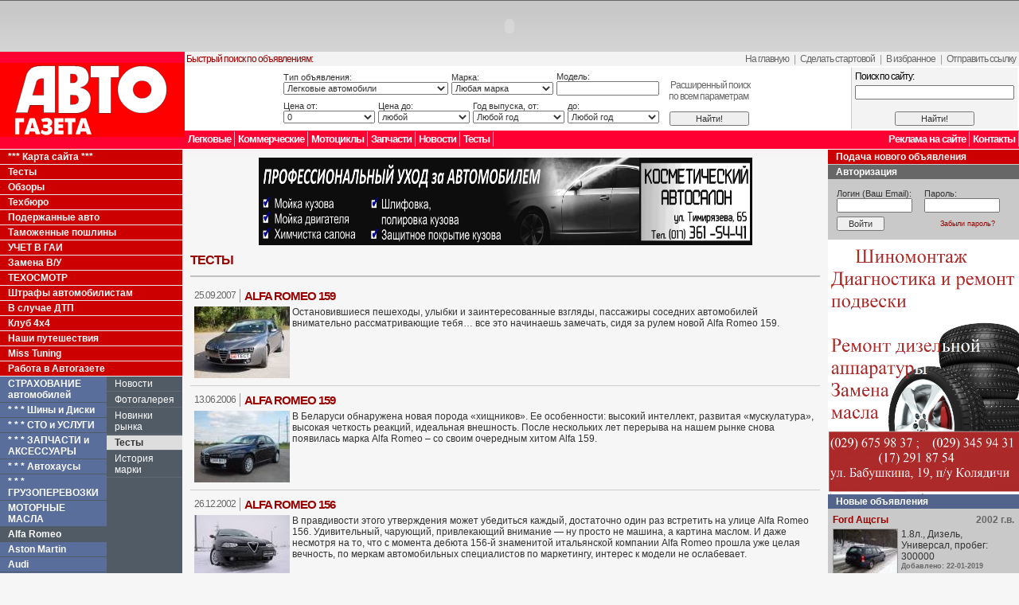

--- FILE ---
content_type: text/html
request_url: http://autogazeta.by/makes/alfa_romeo/test/11370
body_size: 11695
content:
<html>
<head>

<title>Тесты / Alfa Romeo / Марки / AutoGazeta.by</title>

<meta http-equiv="Content-Type" content="text/html; charset=windows-1251">
<link rel="stylesheet" href="/css/main.css" type="text/css">
<link rel="stylesheet" href="/css/exp1.css" type="text/css">
<base href="http://autogazeta.by">
<script language="JavaScript" src="/js/cms.js"></script>
<script language="JavaScript" src="/js/main.js"></script>
<META name="keywords" content="">
<META name="description" content="">
<meta content=ALL name=robots>

<script src="/js/AC_RunActiveContent.js" type="text/javascript"></script>
<script type="text/javascript">

  var _gaq = _gaq || [];
  _gaq.push(['_setAccount', 'UA-27233612-1']);
  _gaq.push(['_trackPageview']);

  (function() {
    var ga = document.createElement('script'); ga.type = 'text/javascript'; ga.async = true;
    ga.src = ('https:' == document.location.protocol ? 'https://ssl' : 'http://www') + '.google-analytics.com/ga.js';
    var s = document.getElementsByTagName('script')[0]; s.parentNode.insertBefore(ga, s);
  })();

</script>
</head>
<body><a name="up"></a><table width="100%" border="0" align="center" cellpadding="0" cellspacing="0"><tr>
<td width="100%">

<table width="100%" border="0" align="center" cellpadding="0" cellspacing="0">
  <tr>
    <td height="1" bgcolor="#666666"></td>
  </tr>
  <tr>
    <td height="2"></td>
  </tr>
  <tr>
    <td align="center">			<script type="text/javascript">
			AC_FL_RunContent( 'codebase','http://download.macromedia.com/pub/shockwave/cabs/flash/swflash.cab#version=9,0,28,0','width','960','height','60','src','/_modules/_cbannerplace/files/279','quality','high','pluginspage','http://www.adobe.com/shockwave/download/download.cgi?P1_Prod_Version=ShockwaveFlash','movie','/_modules/_cbannerplace/files/279' ); //end AC code
			</script><noscript><object classid="clsid:D27CDB6E-AE6D-11cf-96B8-444553540000" codebase="http://download.macromedia.com/pub/shockwave/cabs/flash/swflash.cab#version=9,0,28,0" width="240" height="137">
			  <param name="movie" value="/_modules/_cbannerplace/files/" />
			  <param name="quality" value="high" />
			  <embed src="/_modules/_cbannerplace/files/" quality="high" pluginspage="http://www.adobe.com/shockwave/download/download.cgi?P1_Prod_Version=ShockwaveFlash" type="application/x-shockwave-flash" width="960" height="60"></embed>
			</object></noscript>			
			</td>
  </tr>
  <tr>
    <td height="2"></td>
  </tr>
  <tr>
    <td height="98" align="left" bgcolor="#FFFFFF"><table width="100%" border="0" cellspacing="0" cellpadding="0">
      <tr>
        <td height="98" rowspan="2" bgcolor="#FF0033"><a href="/"><img src="images/logo.gif" width="232" height="93" border="0"></a></td>
        <td width="100%" height="75" align="center" valign="bottom"><table width="100%" border="0" cellspacing="0" cellpadding="2">
          <tr>
            <td bgcolor="#f3f3f3" class="up"><font color="#990000">Быстрый поиск по объявлениям:</font></td>
            <td align="right" nowrap bgcolor="#f3f3f3" class="up">
            <a href="/" onMouseOver="javascript:this.style.background='#E0E0E0';" onMouseOut="javascript:this.style.background='#F3f3f3';">На главную</a> &nbsp;|&nbsp; <a href="/" onMouseOver="javascript:this.style.background='#E0E0E0';" onMouseOut="javascript:this.style.background='#F3f3f3';" onClick="this.style.behavior='url(#default#homepage)';this.setHomePage('http://www.autogazeta.by/');">Сделать стартовой</a> &nbsp;|&nbsp; <a href="javascript:window.external.AddFavorite('http://www.autogazeta.by/', 'AutoGazeta.by - Для тех, кто за рулём');" onMouseOver="javascript:this.style.background='#E0E0E0';" onMouseOut="javascript:this.style.background='#F3f3f3';">В избранное</a> &nbsp;|&nbsp; <a href="javascript:document.location.href='http://autogazeta.by/send_link/?link=%40%40%40makes%40%40%40alfa_romeo%40%40%40test%40%40%4011370'" onMouseOver="javascript:this.style.background='#E0E0E0';" onMouseOut="javascript:this.style.background='#F3f3f3';">Отправить ссылку</a></td>
          </tr>
          <tr>
            <td colspan="2" align="center"><table width="100%" border="0" cellspacing="0" cellpadding="0">
                <tr>
                  <td width="80%"  align="center">		
		<form action="/carsearch/" method="GET" style="display:inline">
		<input type="hidden" name="search" value="1">
		
		<table width="600" border="0" cellspacing="2" cellpadding="0">
		<tr><td width="80%">
		
				<table width="100%" border="0" cellspacing="0" cellpadding="2" class="smartsearch">
				<tr><td width="40%" class="smartsearch">
				
					Тип объявления:<br>
		          	<select name="car_type" style="width:100%">
						<option value=1 >Легковые автомобили</option><option value=2 >Мотоциклы</option><option value=3 >Грузовые автомобили и спец. техника</option><option value=4 >Жилые автомобили, прицепы и жилые прицепы</option><option value=5 >Автозапчасти к легковым автомобилям</option><option value=6 >Автозапчасти к грузовым автомобилям</option>					</select>
				</td><td width="25%" class="smartsearch">
				
					Марка:<br>
					<select name="make" style="width:100%" onchange="ChangeMake();">
						<option value="">Любая марка</option>
						<option value="1001">Alfa Romeo</option><option value="1002">Alpina</option><option value="1003">Aston Martin</option><option value="1004">Audi</option><option value="1005">Austin Morris</option><option value="1006">Austin Rover</option><option value="1008">Bentley</option><option value="1007">BMW</option><option value="1009">Buick</option><option value="1010">Cadillac</option><option value="1011">Chevrolet</option><option value="1012">Chrysler</option><option value="1013">Citroen</option><option value="1014">Cobra</option><option value="1015">Daewoo</option><option value="1016">Daihatsu</option><option value="1017">DeTomaso</option><option value="1018">Dodge</option><option value="1019">Ferrari</option><option value="1020">Fiat</option><option value="1021">Ford</option><option value="1022">GMC</option><option value="1023">Honda</option><option value="1024">Hummer</option><option value="1025">Hyundai</option><option value="1080">Infinity</option><option value="1026">Innocenti</option><option value="1027">Isuzu</option><option value="1028">Jaguar</option><option value="1029">Jeep</option><option value="1030">Kia</option><option value="1031">Lada</option><option value="1032">Lamborghini</option><option value="1033">Lancia</option><option value="1034">Land Rover</option><option value="1035">Lexus</option><option value="1036">Ligier</option><option value="1037">Lincoln</option><option value="1038">Lotus</option><option value="1041">Mahindra</option><option value="1042">Maserati</option><option value="1043">Mazda</option><option value="1044">Mercedes-Benz</option><option value="1039">MG</option><option value="1040">MINI</option><option value="1045">Mitsubishi</option><option value="1046">Morgan</option><option value="1047">Nissan</option><option value="1048">Opel</option><option value="1049">Peugeot</option><option value="1050">Plymouth</option><option value="1051">Pontiac</option><option value="1052">Porsche</option><option value="1053">Proton</option><option value="1054">Renault</option><option value="1055">Rolls Royce</option><option value="1056">Rover</option><option value="1057">Saab</option><option value="1058">Seat</option><option value="1059">Skoda</option><option value="1060">Smart</option><option value="1061">SsangYong</option><option value="1062">Subaru</option><option value="1063">Suzuki</option><option value="1065">Talbot</option><option value="1066">Toyota</option><option value="1067">Trabant</option><option value="1068">Triumph</option><option value="1064">TVR</option><option value="1070">Vauxhall</option><option value="1071">Volvo</option><option value="1069">VW</option><option value="1072">Wartburg</option><option value="1073">АЗЛК</option><option value="1074">ВАЗ</option><option value="1075">ГАЗ</option><option value="1076">ЗАЗ</option><option value="1077">ЗИЛ</option><option value="1078">ИЖ</option><option value="1079">УАЗ</option>						<option value="9999" >Другая марка</option>
					</select>
				
				</td><td width="25%" class="smartsearch">
				
							Модель:<br>
							<input type="text" name="model" maxlength="40" style="width:100%" value="">
				
				</td></tr>
				</table>
			
			
		</td><td width="20%" rowspan="2" align="center" class="smartsearch">

			<br><span class="up"><a href="/carsearch">Расширенный поиск<br>по всем параметрам</a></span><br>
			<br><input type="submit" value="Найти!" style="width:100px;">
			
		</td></tr>
		<tr><td width="40%">
		
				<table width="100%" border="0" cellspacing="0" cellpadding="2">
				<tr><td width="25%" class="smartsearch">

					Цена от:<br>
					<select name="price_from" style="width:100%">
						<option value="0" SELECTED>0</option>
						<option value="1000" >1 000</option><option value="2000" >2 000</option><option value="3000" >3 000</option><option value="4000" >4 000</option><option value="5000" >5 000</option><option value="6000" >6 000</option><option value="7000" >7 000</option><option value="8000" >8 000</option><option value="9000" >9 000</option><option value="10000" >10 000</option><option value="11000" >11 000</option><option value="12000" >12 000</option><option value="13000" >13 000</option><option value="14000" >14 000</option><option value="15000" >15 000</option><option value="17500" >17 500</option><option value="20000" >20 000</option><option value="22500" >22 500</option><option value="25000" >25 000</option><option value="27500" >27 500</option><option value="30000" >30 000</option><option value="35000" >35 000</option><option value="40000" >40 000</option><option value="45000" >45 000</option><option value="50000" >50 000</option><option value="55000" >55 000</option>					</select>
							
				</td><td width="25%" class="smartsearch">
						
					Цена до:<br>
					<select name="price_to" style="width:100%">
						<option value="1000" >1 000</option><option value="2000" >2 000</option><option value="3000" >3 000</option><option value="4000" >4 000</option><option value="5000" >5 000</option><option value="6000" >6 000</option><option value="7000" >7 000</option><option value="8000" >8 000</option><option value="9000" >9 000</option><option value="10000" >10 000</option><option value="11000" >11 000</option><option value="12000" >12 000</option><option value="13000" >13 000</option><option value="14000" >14 000</option><option value="15000" >15 000</option><option value="17500" >17 500</option><option value="20000" >20 000</option><option value="22500" >22 500</option><option value="25000" >25 000</option><option value="27500" >27 500</option><option value="30000" >30 000</option><option value="35000" >35 000</option><option value="40000" >40 000</option><option value="45000" >45 000</option><option value="50000" >50 000</option><option value="55000" >55 000</option><option value="60000" >60 000</option>						<option value="1000000" SELECTED>любой</option>
					</select>
			
				</td><td width="25%" class="smartsearch">

						Год выпуска, от:<br>
						<select name="production_year_from" style="width:100%">
							<option value="">Любой год</option>
							<option value="2026" >2026</option><option value="2025" >2025</option><option value="2024" >2024</option><option value="2023" >2023</option><option value="2022" >2022</option><option value="2021" >2021</option><option value="2020" >2020</option><option value="2019" >2019</option><option value="2018" >2018</option><option value="2017" >2017</option><option value="2016" >2016</option><option value="2015" >2015</option><option value="2014" >2014</option><option value="2013" >2013</option><option value="2012" >2012</option><option value="2011" >2011</option><option value="2010" >2010</option><option value="2009" >2009</option><option value="2008" >2008</option><option value="2007" >2007</option><option value="2006" >2006</option><option value="2005" >2005</option><option value="2004" >2004</option><option value="2003" >2003</option><option value="2002" >2002</option><option value="2001" >2001</option><option value="2000" >2000</option><option value="1999" >1999</option><option value="1998" >1998</option><option value="1997" >1997</option><option value="1996" >1996</option><option value="1995" >1995</option><option value="1994" >1994</option><option value="1993" >1993</option><option value="1992" >1992</option><option value="1991" >1991</option><option value="1990" >1990</option><option value="1985" >1985</option><option value="1980" >1980</option><option value="1975" >1975</option><option value="1970" >1970</option><option value="1965" >1965</option><option value="1960" >1960</option>							<option value="1900" >До 1960</option>
						</select>
							
				</td><td width="25%" class="smartsearch">
				
						до:<br>
						<select name="production_year_to" style="width:100%">
							<option value="">Любой год</option>
							<option value="2026" >2026</option><option value="2025" >2025</option><option value="2024" >2024</option><option value="2023" >2023</option><option value="2022" >2022</option><option value="2021" >2021</option><option value="2020" >2020</option><option value="2019" >2019</option><option value="2018" >2018</option><option value="2017" >2017</option><option value="2016" >2016</option><option value="2015" >2015</option><option value="2014" >2014</option><option value="2013" >2013</option><option value="2012" >2012</option><option value="2011" >2011</option><option value="2010" >2010</option><option value="2009" >2009</option><option value="2008" >2008</option><option value="2007" >2007</option><option value="2006" >2006</option><option value="2005" >2005</option><option value="2004" >2004</option><option value="2003" >2003</option><option value="2002" >2002</option><option value="2001" >2001</option><option value="2000" >2000</option><option value="1999" >1999</option><option value="1998" >1998</option><option value="1997" >1997</option><option value="1996" >1996</option><option value="1995" >1995</option><option value="1994" >1994</option><option value="1993" >1993</option><option value="1992" >1992</option><option value="1991" >1991</option><option value="1990" >1990</option><option value="1985" >1985</option><option value="1980" >1980</option><option value="1975" >1975</option><option value="1970" >1970</option><option value="1965" >1965</option><option value="1960" >1960</option>
						</select>
				</td></tr>
				</table>		
		
		</td></tr>
		</table>
		</form>
		</td>
                  <td width="1" bgcolor="#cccccc"><img src="images/trans.gif" width="1" height="1"></td>
                  <td width="20%" align="center" bgcolor="#f3f3f3"><form action="/search/" method="GET" style="display:inline">
                      <table width="100%" border="0" cellpadding="0" cellspacing="4">
                        <tr>
                          <td class="up"><font color="#000000">Поиск по сайту:</font></td>
                        </tr>
                        <tr>
                          <td width="100%"><input type="text" name="search_text" style="width:100%"></td>
                        </tr>
                        <tr>
                          <td height="7"></td>
                        </tr>
                        <tr>
                          <td align="center"><input type="submit" value="Найти!" style="width:100px;"></td>
                        </tr>
                      </table>
                  </form>
                  </td>
                </tr>
            </table></td>
          </tr>
        </table></td>
      </tr>
      <tr>
        <td height="23" align="right" bgcolor="#FF0033"><table width="100%" border="0" cellpadding="0" cellspacing="0">
          <tr>
            <td><div class="menu_top" style="float:left" onMouseOver="javascript:this.style.background='#CC0000';" onMouseOut="javascript:this.style.background='#ff0033';" onClick="javascript:document.location.href='/carsearch/?car_type=1';"><a href="/carsearch/?car_type=1">Легковые</a></div>
                <div class="menu_top" style="float:left" onMouseOver="javascript:this.style.background='#CC0000';" onMouseOut="javascript:this.style.background='#ff0033';" onClick="javascript:document.location.href='/carsearch/?car_type=3';"><a href="/carsearch/?car_type=3">Коммерческие</a></div>
              <div class="menu_top" style="float:left" onMouseOver="javascript:this.style.background='#CC0000';" onMouseOut="javascript:this.style.background='#ff0033';" onClick="javascript:document.location.href='/carsearch/?car_type=2';"><a href="/carsearch/?car_type=2">Мотоциклы</a></div>
              <div class="menu_top" style="float:left" onMouseOver="javascript:this.style.background='#CC0000';" onMouseOut="javascript:this.style.background='#ff0033';" onClick="javascript:document.location.href='/carsearch/?car_type=4';"><a href="/carsearch/?car_type=5">Запчасти</a></div>
              <div class="menu_top" style="float:left" onMouseOver="javascript:this.style.background='#CC0000';" onMouseOut="javascript:this.style.background='#ff0033';" onClick="javascript:document.location.href='/carsearch/?car_type=4';"><a href="/news">Новости</a></div> 
               
              <div class="menu_top" style="float:left" onMouseOver="javascript:this.style.background='#CC0000';" onMouseOut="javascript:this.style.background='#ff0033';" onClick="javascript:document.location.href='/carsearch/?car_type=4';"><a href="/autogazeta/tests">Тесты</a></div> 
			  </td>
            <td width="200" align="right" nowrap><div class="menu_top" style="float:right" onMouseOver="javascript:this.style.background='#CC0000';" onMouseOut="javascript:this.style.background='#ff0033';" onClick="javascript:document.location.href='/autogazeta/contacts';"><a href="/contacts">Контакты</a></div>
                <div class="menu_top" style="float:right" onMouseOver="javascript:this.style.background='#CC0000';" onMouseOut="javascript:this.style.background='#ff0033';" onClick="javascript:document.location.href='/autogazeta/advert';"><a href="/contacts/advert">Реклама на сайте</a></div></td>
          </tr>
        </table></td>
      </tr>
    </table></td>
  </tr> 
  <tr>
    <td height="1" bgcolor="#ffffff"></td>
  </tr>  
  <tr>
    <td><table width="100%" border="0" cellspacing="0" cellpadding="0">
      <tr>
        <td valign="top" bgcolor="#e6e6e6">
        	

<div width="100%" class="menu_makes_g" onMouseOver="javascript:this.style.background='#AA0000';" onMouseOut="javascript:this.style.background='#CC0000';" onClick="javascript:document.location.href='/autogazeta/sitemap';"><a href="/autogazeta/sitemap">*** Карта сайта ***</a></div>

<div width="100%" class="menu_makes_g" onMouseOver="javascript:this.style.background='#AA0000';" onMouseOut="javascript:this.style.background='#CC0000';" onClick="javascript:document.location.href='/autogazeta/tests';"><a href="/autogazeta/tests">Тесты</a></div>

<div width="100%" class="menu_makes_g" onMouseOver="javascript:this.style.background='#AA0000';" onMouseOut="javascript:this.style.background='#CC0000';" onClick="javascript:document.location.href='/autogazeta/obzor';"><a href="/autogazeta/obzor">Обзоры</a></div>

<div width="100%" class="menu_makes_g" onMouseOver="javascript:this.style.background='#AA0000';" onMouseOut="javascript:this.style.background='#CC0000';" onClick="javascript:document.location.href='/autogazeta/tehburo';"><a href="/autogazeta/tehburo">Техбюро</a></div>

<div width="100%" class="menu_makes_g" onMouseOver="javascript:this.style.background='#AA0000';" onMouseOut="javascript:this.style.background='#CC0000';" onClick="javascript:document.location.href='/autogazeta/opyt';"><a href="/autogazeta/opyt">Подержанные авто</a></div>

<div width="100%" class="menu_makes_g" onMouseOver="javascript:this.style.background='#AA0000';" onMouseOut="javascript:this.style.background='#CC0000';" onClick="javascript:document.location.href='/autogazeta/tam';"><a href="/autogazeta/tam">Таможенные пошлины</a></div>

<div width="100%" class="menu_makes_g" onMouseOver="javascript:this.style.background='#AA0000';" onMouseOut="javascript:this.style.background='#CC0000';" onClick="javascript:document.location.href='/autogazeta/gai';"><a href="/autogazeta/gai">УЧЕТ В ГАИ</a></div>

<div width="100%" class="menu_makes_g" onMouseOver="javascript:this.style.background='#AA0000';" onMouseOut="javascript:this.style.background='#CC0000';" onClick="javascript:document.location.href='/autogazeta/udostoverenie';"><a href="/autogazeta/udostoverenie">Замена В/У</a></div>

<div width="100%" class="menu_makes_g" onMouseOver="javascript:this.style.background='#AA0000';" onMouseOut="javascript:this.style.background='#CC0000';" onClick="javascript:document.location.href='/autogazeta/tezosmotr';"><a href="/autogazeta/tezosmotr">ТЕХОСМОТР</a></div>

<div width="100%" class="menu_makes_g" onMouseOver="javascript:this.style.background='#AA0000';" onMouseOut="javascript:this.style.background='#CC0000';" onClick="javascript:document.location.href='http://autogazeta.by/autogazeta/fine';"><a href="http://autogazeta.by/autogazeta/fine">Штрафы автомобилистам</a></div>

<div width="100%" class="menu_makes_g" onMouseOver="javascript:this.style.background='#AA0000';" onMouseOut="javascript:this.style.background='#CC0000';" onClick="javascript:document.location.href='/autogazeta/dtp';"><a href="/autogazeta/dtp">В случае ДТП</a></div>

<div width="100%" class="menu_makes_g" onMouseOver="javascript:this.style.background='#AA0000';" onMouseOut="javascript:this.style.background='#CC0000';" onClick="javascript:document.location.href='/autogazeta/4x4';"><a href="/autogazeta/4x4">Клуб 4x4</a></div>

<div width="100%" class="menu_makes_g" onMouseOver="javascript:this.style.background='#AA0000';" onMouseOut="javascript:this.style.background='#CC0000';" onClick="javascript:document.location.href='/autogazeta/puteshestvie';"><a href="/autogazeta/puteshestvie">Наши путешествия</a></div>

<div width="100%" class="menu_makes_g" onMouseOver="javascript:this.style.background='#AA0000';" onMouseOut="javascript:this.style.background='#CC0000';" onClick="javascript:document.location.href='/autogazeta/miss_tuning';"><a href="/autogazeta/miss_tuning">Miss Tuning</a></div>

<div width="100%" class="menu_makes_g" onMouseOver="javascript:this.style.background='#AA0000';" onMouseOut="javascript:this.style.background='#CC0000';" onClick="javascript:document.location.href='/autogazeta/work';"><a href="/autogazeta/work">Работа в Автогазете</a></div>
   
			
            <table border="0" cellpadding="0" cellspacing="0">
            <tr><td width="130" bgcolor="#bdbdbd" valign="top">
            
            <div style="background-color:#515b66">


        	
                	<div class="menu_makes" onMouseOver="javascript:this.style.background='#CC0000';" onMouseOut="javascript:this.style.background='#5a6e9c';" onClick="javascript:document.location.href='/makes/strakhovanie_avto';"><a href="/makes/strakhovanie_avto">СТРАХОВАНИЕ автомобилей</a></div>
                
                	<div class="menu_makes" onMouseOver="javascript:this.style.background='#CC0000';" onMouseOut="javascript:this.style.background='#5a6e9c';" onClick="javascript:document.location.href='/makes/shiny';"><a href="/makes/shiny">* * * Шины и Диски</a></div>
                
                	<div class="menu_makes" onMouseOver="javascript:this.style.background='#CC0000';" onMouseOut="javascript:this.style.background='#5a6e9c';" onClick="javascript:document.location.href='/makes/sto';"><a href="/makes/sto">*  *  *  СТО и УСЛУГИ</a></div>
                
                	<div class="menu_makes" onMouseOver="javascript:this.style.background='#CC0000';" onMouseOut="javascript:this.style.background='#5a6e9c';" onClick="javascript:document.location.href='/makes/zapchasti';"><a href="/makes/zapchasti">*  *  *  ЗАПЧАСТИ и АКСЕССУАРЫ</a></div>
                
                	<div class="menu_makes" onMouseOver="javascript:this.style.background='#CC0000';" onMouseOut="javascript:this.style.background='#5a6e9c';" onClick="javascript:document.location.href='/makes/avtokhausy';"><a href="/makes/avtokhausy">* * * Автохаусы</a></div>
                
                	<div class="menu_makes" onMouseOver="javascript:this.style.background='#CC0000';" onMouseOut="javascript:this.style.background='#5a6e9c';" onClick="javascript:document.location.href='/makes/gruzoperevozki';"><a href="/makes/gruzoperevozki">*  *  *  ГРУЗОПЕРЕВОЗКИ</a></div>
                
                	<div class="menu_makes" onMouseOver="javascript:this.style.background='#CC0000';" onMouseOut="javascript:this.style.background='#5a6e9c';" onClick="javascript:document.location.href='/makes/masla';"><a href="/makes/masla">МОТОРНЫЕ МАСЛА</a></div>
                
                	<div class="menu_makes makes_active"><a href="/makes/alfa_romeo">Alfa Romeo</a></div>
                
                	<div class="menu_makes" onMouseOver="javascript:this.style.background='#CC0000';" onMouseOut="javascript:this.style.background='#5a6e9c';" onClick="javascript:document.location.href='/makes/aston_martin';"><a href="/makes/aston_martin">Aston Martin</a></div>
                
                	<div class="menu_makes" onMouseOver="javascript:this.style.background='#CC0000';" onMouseOut="javascript:this.style.background='#5a6e9c';" onClick="javascript:document.location.href='/makes/audi';"><a href="/makes/audi">Audi</a></div>
                
                	<div class="menu_makes" onMouseOver="javascript:this.style.background='#CC0000';" onMouseOut="javascript:this.style.background='#5a6e9c';" onClick="javascript:document.location.href='/makes/acura';"><a href="/makes/acura">Acura</a></div>
                
                	<div class="menu_makes" onMouseOver="javascript:this.style.background='#CC0000';" onMouseOut="javascript:this.style.background='#5a6e9c';" onClick="javascript:document.location.href='/makes/bmw';"><a href="/makes/bmw">BMW</a></div>
                
                	<div class="menu_makes" onMouseOver="javascript:this.style.background='#CC0000';" onMouseOut="javascript:this.style.background='#5a6e9c';" onClick="javascript:document.location.href='/makes/bentley';"><a href="/makes/bentley">Bentley</a></div>
                
                	<div class="menu_makes" onMouseOver="javascript:this.style.background='#CC0000';" onMouseOut="javascript:this.style.background='#5a6e9c';" onClick="javascript:document.location.href='/makes/brilliance';"><a href="/makes/brilliance">Brilliance</a></div>
                
                	<div class="menu_makes" onMouseOver="javascript:this.style.background='#CC0000';" onMouseOut="javascript:this.style.background='#5a6e9c';" onClick="javascript:document.location.href='/makes/buick';"><a href="/makes/buick">Buick</a></div>
                
                	<div class="menu_makes" onMouseOver="javascript:this.style.background='#CC0000';" onMouseOut="javascript:this.style.background='#5a6e9c';" onClick="javascript:document.location.href='/makes/bugatti';"><a href="/makes/bugatti">Bugatti</a></div>
                
                	<div class="menu_makes" onMouseOver="javascript:this.style.background='#CC0000';" onMouseOut="javascript:this.style.background='#5a6e9c';" onClick="javascript:document.location.href='/makes/cadillac';"><a href="/makes/cadillac">Cadillac</a></div>
                
                	<div class="menu_makes" onMouseOver="javascript:this.style.background='#CC0000';" onMouseOut="javascript:this.style.background='#5a6e9c';" onClick="javascript:document.location.href='/makes/chevrolet';"><a href="/makes/chevrolet">Chevrolet</a></div>
                
                	<div class="menu_makes" onMouseOver="javascript:this.style.background='#CC0000';" onMouseOut="javascript:this.style.background='#5a6e9c';" onClick="javascript:document.location.href='/makes/chrysler';"><a href="/makes/chrysler">Chrysler</a></div>
                
                	<div class="menu_makes" onMouseOver="javascript:this.style.background='#CC0000';" onMouseOut="javascript:this.style.background='#5a6e9c';" onClick="javascript:document.location.href='/makes/citroen';"><a href="/makes/citroen">Citroen</a></div>
                
                	<div class="menu_makes" onMouseOver="javascript:this.style.background='#CC0000';" onMouseOut="javascript:this.style.background='#5a6e9c';" onClick="javascript:document.location.href='/makes/daewoo';"><a href="/makes/daewoo">Daewoo</a></div>
                
                	<div class="menu_makes" onMouseOver="javascript:this.style.background='#CC0000';" onMouseOut="javascript:this.style.background='#5a6e9c';" onClick="javascript:document.location.href='/makes/dodge';"><a href="/makes/dodge">Dodge</a></div>
                
                	<div class="menu_makes" onMouseOver="javascript:this.style.background='#CC0000';" onMouseOut="javascript:this.style.background='#5a6e9c';" onClick="javascript:document.location.href='/makes/dacia';"><a href="/makes/dacia">Dacia</a></div>
                
                	<div class="menu_makes" onMouseOver="javascript:this.style.background='#CC0000';" onMouseOut="javascript:this.style.background='#5a6e9c';" onClick="javascript:document.location.href='/makes/ferrari';"><a href="/makes/ferrari">Ferrari</a></div>
                
                	<div class="menu_makes" onMouseOver="javascript:this.style.background='#CC0000';" onMouseOut="javascript:this.style.background='#5a6e9c';" onClick="javascript:document.location.href='/makes/fiat';"><a href="/makes/fiat">Fiat</a></div>
                
                	<div class="menu_makes" onMouseOver="javascript:this.style.background='#CC0000';" onMouseOut="javascript:this.style.background='#5a6e9c';" onClick="javascript:document.location.href='/makes/ford';"><a href="/makes/ford">Ford</a></div>
                
                	<div class="menu_makes" onMouseOver="javascript:this.style.background='#CC0000';" onMouseOut="javascript:this.style.background='#5a6e9c';" onClick="javascript:document.location.href='/makes/geely';"><a href="/makes/geely">Geely</a></div>
                
                	<div class="menu_makes" onMouseOver="javascript:this.style.background='#CC0000';" onMouseOut="javascript:this.style.background='#5a6e9c';" onClick="javascript:document.location.href='/makes/great_wall';"><a href="/makes/great_wall">Great Wall</a></div>
                
                	<div class="menu_makes" onMouseOver="javascript:this.style.background='#CC0000';" onMouseOut="javascript:this.style.background='#5a6e9c';" onClick="javascript:document.location.href='/makes/honda';"><a href="/makes/honda">Honda</a></div>
                
                	<div class="menu_makes" onMouseOver="javascript:this.style.background='#CC0000';" onMouseOut="javascript:this.style.background='#5a6e9c';" onClick="javascript:document.location.href='/makes/hummer';"><a href="/makes/hummer">Hummer</a></div>
                
                	<div class="menu_makes" onMouseOver="javascript:this.style.background='#CC0000';" onMouseOut="javascript:this.style.background='#5a6e9c';" onClick="javascript:document.location.href='/makes/huyndai';"><a href="/makes/huyndai">Huyndai</a></div>
                
                	<div class="menu_makes" onMouseOver="javascript:this.style.background='#CC0000';" onMouseOut="javascript:this.style.background='#5a6e9c';" onClick="javascript:document.location.href='/makes/isuzu';"><a href="/makes/isuzu">Isuzu</a></div>
                
                	<div class="menu_makes" onMouseOver="javascript:this.style.background='#CC0000';" onMouseOut="javascript:this.style.background='#5a6e9c';" onClick="javascript:document.location.href='/makes/infinity';"><a href="/makes/infinity">Infinity</a></div>
                
                	<div class="menu_makes" onMouseOver="javascript:this.style.background='#CC0000';" onMouseOut="javascript:this.style.background='#5a6e9c';" onClick="javascript:document.location.href='/makes/jaguar';"><a href="/makes/jaguar">Jaguar</a></div>
                
                	<div class="menu_makes" onMouseOver="javascript:this.style.background='#CC0000';" onMouseOut="javascript:this.style.background='#5a6e9c';" onClick="javascript:document.location.href='/makes/jeep';"><a href="/makes/jeep">Jeep</a></div>
                
                	<div class="menu_makes" onMouseOver="javascript:this.style.background='#CC0000';" onMouseOut="javascript:this.style.background='#5a6e9c';" onClick="javascript:document.location.href='/makes/kia';"><a href="/makes/kia">KIA</a></div>
                
                	<div class="menu_makes" onMouseOver="javascript:this.style.background='#CC0000';" onMouseOut="javascript:this.style.background='#5a6e9c';" onClick="javascript:document.location.href='/makes/koenigsegg';"><a href="/makes/koenigsegg">Koenigsegg</a></div>
                
                	<div class="menu_makes" onMouseOver="javascript:this.style.background='#CC0000';" onMouseOut="javascript:this.style.background='#5a6e9c';" onClick="javascript:document.location.href='/makes/land_rover';"><a href="/makes/land_rover">Land_Rover</a></div>
                
                	<div class="menu_makes" onMouseOver="javascript:this.style.background='#CC0000';" onMouseOut="javascript:this.style.background='#5a6e9c';" onClick="javascript:document.location.href='/makes/lexus';"><a href="/makes/lexus">Lexus</a></div>
                
                	<div class="menu_makes" onMouseOver="javascript:this.style.background='#CC0000';" onMouseOut="javascript:this.style.background='#5a6e9c';" onClick="javascript:document.location.href='/makes/lamborghini';"><a href="/makes/lamborghini">Lamborghini</a></div>
                
                	<div class="menu_makes" onMouseOver="javascript:this.style.background='#CC0000';" onMouseOut="javascript:this.style.background='#5a6e9c';" onClick="javascript:document.location.href='/makes/lancia';"><a href="/makes/lancia">Lancia</a></div>
                
                	<div class="menu_makes" onMouseOver="javascript:this.style.background='#CC0000';" onMouseOut="javascript:this.style.background='#5a6e9c';" onClick="javascript:document.location.href='/makes/maseratti';"><a href="/makes/maseratti">Maseratti</a></div>
                
                	<div class="menu_makes" onMouseOver="javascript:this.style.background='#CC0000';" onMouseOut="javascript:this.style.background='#5a6e9c';" onClick="javascript:document.location.href='/makes/mazda';"><a href="/makes/mazda">Mazda</a></div>
                
                	<div class="menu_makes" onMouseOver="javascript:this.style.background='#CC0000';" onMouseOut="javascript:this.style.background='#5a6e9c';" onClick="javascript:document.location.href='/makes/mercedes';"><a href="/makes/mercedes">Mercedes</a></div>
                
                	<div class="menu_makes" onMouseOver="javascript:this.style.background='#CC0000';" onMouseOut="javascript:this.style.background='#5a6e9c';" onClick="javascript:document.location.href='/makes/mini';"><a href="/makes/mini">MINI</a></div>
                
                	<div class="menu_makes" onMouseOver="javascript:this.style.background='#CC0000';" onMouseOut="javascript:this.style.background='#5a6e9c';" onClick="javascript:document.location.href='/makes/mitsubishi';"><a href="/makes/mitsubishi">Mitsubishi</a></div>
                
                	<div class="menu_makes" onMouseOver="javascript:this.style.background='#CC0000';" onMouseOut="javascript:this.style.background='#5a6e9c';" onClick="javascript:document.location.href='/makes/nissan';"><a href="/makes/nissan">Nissan</a></div>
                
                	<div class="menu_makes" onMouseOver="javascript:this.style.background='#CC0000';" onMouseOut="javascript:this.style.background='#5a6e9c';" onClick="javascript:document.location.href='/makes/opel';"><a href="/makes/opel">Opel</a></div>
                
                	<div class="menu_makes" onMouseOver="javascript:this.style.background='#CC0000';" onMouseOut="javascript:this.style.background='#5a6e9c';" onClick="javascript:document.location.href='/makes/peugeot';"><a href="/makes/peugeot">Peugeot</a></div>
                
                	<div class="menu_makes" onMouseOver="javascript:this.style.background='#CC0000';" onMouseOut="javascript:this.style.background='#5a6e9c';" onClick="javascript:document.location.href='/makes/porsche';"><a href="/makes/porsche">Porsche</a></div>
                
                	<div class="menu_makes" onMouseOver="javascript:this.style.background='#CC0000';" onMouseOut="javascript:this.style.background='#5a6e9c';" onClick="javascript:document.location.href='/makes/pontiac';"><a href="/makes/pontiac">Pontiac</a></div>
                
                	<div class="menu_makes" onMouseOver="javascript:this.style.background='#CC0000';" onMouseOut="javascript:this.style.background='#5a6e9c';" onClick="javascript:document.location.href='/makes/renault';"><a href="/makes/renault">Renault</a></div>
                
                	<div class="menu_makes" onMouseOver="javascript:this.style.background='#CC0000';" onMouseOut="javascript:this.style.background='#5a6e9c';" onClick="javascript:document.location.href='/makes/rollsroyce';"><a href="/makes/rollsroyce">Rolls-Royce </a></div>
                
                	<div class="menu_makes" onMouseOver="javascript:this.style.background='#CC0000';" onMouseOut="javascript:this.style.background='#5a6e9c';" onClick="javascript:document.location.href='/makes/rover';"><a href="/makes/rover">Rover</a></div>
                
                	<div class="menu_makes" onMouseOver="javascript:this.style.background='#CC0000';" onMouseOut="javascript:this.style.background='#5a6e9c';" onClick="javascript:document.location.href='/makes/saab';"><a href="/makes/saab">Saab</a></div>
                
                	<div class="menu_makes" onMouseOver="javascript:this.style.background='#CC0000';" onMouseOut="javascript:this.style.background='#5a6e9c';" onClick="javascript:document.location.href='/makes/seat';"><a href="/makes/seat">SEAT</a></div>
                
                	<div class="menu_makes" onMouseOver="javascript:this.style.background='#CC0000';" onMouseOut="javascript:this.style.background='#5a6e9c';" onClick="javascript:document.location.href='/makes/skoda';"><a href="/makes/skoda">Skoda</a></div>
                
                	<div class="menu_makes" onMouseOver="javascript:this.style.background='#CC0000';" onMouseOut="javascript:this.style.background='#5a6e9c';" onClick="javascript:document.location.href='/makes/smart';"><a href="/makes/smart">Smart</a></div>
                
                	<div class="menu_makes" onMouseOver="javascript:this.style.background='#CC0000';" onMouseOut="javascript:this.style.background='#5a6e9c';" onClick="javascript:document.location.href='/makes/ssangyong';"><a href="/makes/ssangyong">SsangYong</a></div>
                
                	<div class="menu_makes" onMouseOver="javascript:this.style.background='#CC0000';" onMouseOut="javascript:this.style.background='#5a6e9c';" onClick="javascript:document.location.href='/makes/subaru';"><a href="/makes/subaru">Subaru</a></div>
                
                	<div class="menu_makes" onMouseOver="javascript:this.style.background='#CC0000';" onMouseOut="javascript:this.style.background='#5a6e9c';" onClick="javascript:document.location.href='/makes/suzuki';"><a href="/makes/suzuki">Suzuki</a></div>
                
                	<div class="menu_makes" onMouseOver="javascript:this.style.background='#CC0000';" onMouseOut="javascript:this.style.background='#5a6e9c';" onClick="javascript:document.location.href='/makes/tata';"><a href="/makes/tata">Tata</a></div>
                
                	<div class="menu_makes" onMouseOver="javascript:this.style.background='#CC0000';" onMouseOut="javascript:this.style.background='#5a6e9c';" onClick="javascript:document.location.href='/makes/toyota';"><a href="/makes/toyota">Toyota</a></div>
                
                	<div class="menu_makes" onMouseOver="javascript:this.style.background='#CC0000';" onMouseOut="javascript:this.style.background='#5a6e9c';" onClick="javascript:document.location.href='/makes/volkswagen';"><a href="/makes/volkswagen">Volkswagen</a></div>
                
                	<div class="menu_makes" onMouseOver="javascript:this.style.background='#CC0000';" onMouseOut="javascript:this.style.background='#5a6e9c';" onClick="javascript:document.location.href='/makes/volvo';"><a href="/makes/volvo">Volvo</a></div>
                
                	<div class="menu_makes" onMouseOver="javascript:this.style.background='#CC0000';" onMouseOut="javascript:this.style.background='#5a6e9c';" onClick="javascript:document.location.href='/makes/zaz';"><a href="/makes/zaz">ЗАЗ</a></div>
                
                	<div class="menu_makes" onMouseOver="javascript:this.style.background='#CC0000';" onMouseOut="javascript:this.style.background='#5a6e9c';" onClick="javascript:document.location.href='/makes/moto';"><a href="/makes/moto">Мотоциклы</a></div>
                            </div>
                    
            </td>
		
		
				<td width="110" valign="top" bgcolor="#515b66">
			
               	<div class="menu_lev3"  onMouseOver="javascript:this.style.background='#CC0000';" onMouseOut="javascript:this.style.background='#515b66';" onClick="javascript:document.location.href='/makes/alfa_romeo/news';"><a href="/makes/alfa_romeo/news">Новости</a></div>
            
               	<div class="menu_lev3"  onMouseOver="javascript:this.style.background='#CC0000';" onMouseOut="javascript:this.style.background='#515b66';" onClick="javascript:document.location.href='/makes/alfa_romeo/photogallery';"><a href="/makes/alfa_romeo/photogallery">Фотогалерея</a></div>
            
               	<div class="menu_lev3"  onMouseOver="javascript:this.style.background='#CC0000';" onMouseOut="javascript:this.style.background='#515b66';" onClick="javascript:document.location.href='/makes/alfa_romeo/new';"><a href="/makes/alfa_romeo/new">Новинки рынка</a></div>
            
               	<div class="menu_lev3 lev3_active" style="background:#dddddd"><a href="/makes/alfa_romeo/test"><font color="#333333"><strong>Тесты</strong></font></a></div>
            
               	<div class="menu_lev3"  onMouseOver="javascript:this.style.background='#CC0000';" onMouseOut="javascript:this.style.background='#515b66';" onClick="javascript:document.location.href='/makes/alfa_romeo/history';"><a href="/makes/alfa_romeo/history">История марки</a></div>
            </td>
        
		        </tr></table>
        
        
            <br>
            <table width="100%" border="0" cellspacing="0" cellpadding="0">
              <tr>
                <td align="center">
                  <table width="100%" border="0" cellspacing="0" cellpadding="0">
                    <tr>
                      <td align="center"><table width="100" border="0" cellpadding="0" cellspacing="0" bgcolor="#CCCCCC">
                          <tr>
                            <td width="100" height="100" align="center"></td>
                          </tr>
                        </table>
                          <br>
                          <table width="100" border="0" cellpadding="0" cellspacing="0" bgcolor="#CCCCCC">
                            <tr>
                              <td width="100" height="100" align="center"><a href="http://autogazeta.by/autogazeta/granica" target="_blank"><img src="/_modules/_cbannerplace/files/243.jpg" width="100" height="200" border="0"></a></td>
                            </tr>
		    <tr>
		      <td bgcolor=#E6E6E6><p>&nbsp;</p><!-- lmhere --><!--lm_php_ver=1.5--><!-- <ml_code></ml_code> --><!--<ml_code_response><ml_getver>6.3.3</ml_getver></ml_code_response>--><!-- <ml_code></ml_code> --><!--<ml_code_response><ml_getver>6.3.3</ml_getver></ml_code_response>--><!--check code--><div id='check_code'></div><!--3a9f6b4e--><!--9c7ec26b--><!--9c7ec26b--><!--da5bb5de--><!--<ingots><ingots><ingots_version>2.2</ingots_version></ingots></ingots>--><!--<ingots><ingots><ingots_fversion>2.2f</ingots_fversion></ingots></ingots>--><!--<kappusto><kappusto><kappusto_version>1.3.3</kappusto_version></kappusto></kappusto>--><megaindex_noindex></megaindex_noindex><!-- links will appear here -->

<script async="async" src="https://w.uptolike.com/widgets/v1/zp.js?pid=1292724" type="text/javascript"></script>
<script type="text/javascript">
<!--
var _acic={dataProvider:10};(function(){var e=document.createElement("script");e.type="text/javascript";e.async=true;e.src="//www.acint.net/aci.js";var t=document.getElementsByTagName("script")[0];t.parentNode.insertBefore(e,t)})()
//-->
</script>

</td>
                    <script type="text/javascript" src="/_lm8ea8f138e7abf12fd3b69de62a906877/style.js"></script></tr>
                        </table></td>
                    </tr>
                  </table></td>
              </tr>
            </table>
        <td width="100%" valign="top"><table width="100%" border="0" cellspacing="10" cellpadding="0">
          <tr>
            <td height="70" align="center"><a href="http://autogazeta.by/makes/sto/24291" target="_blank"><img src="/_modules/_cbannerplace/files/323.jpg" width="620" height="110" border="0"></a></td>
			 </tr>
		  
		  
		  <tr>
            <td><h1>Тесты</h1></td>
          </tr>
          <tr>
            <td bgcolor="#c0c0c0" height="2"></td>
          </tr>
          <tr>
            <td>

	

	<!-- полоска пейджинга -->
	<span class="small_text"></span>

	
	
	
			
		<table width="100%" border="0" cellspacing="5" cellpadding="0">
		<tr>
			<td class="news_date">25.09.2007</td>
			<td bgcolor="#999999"><img src="images/trans.gif"></td>
			<td width="100%" class="news_header"><a href="http://autogazeta.by/makes/alfa_romeo/test/286">Alfa Romeo 159</a></td>
		</tr>
		<tr>
			<td colspan="3" class="news_desc"><img border="0" align="left" src="http://autogazeta.by/_modules/_cnews/images/184_286_1.jpg" alt="" />
<p>Остановившиеся пешеходы, улыбки и заинтересованные взгляды, пассажиры соседних автомобилей внимательно рассматривающие тебя… все это начинаешь замечать, сидя за рулем новой Alfa Romeo 159.</p></td>
		</tr>
		</table>
		<table width="100%" border="0" cellspacing="0" cellpadding="0">
			<tr><td><img src="images/trans.gif" width="1" height="4"></td></tr>
			<tr><td bgcolor="#cccccc"><img src="images/trans.gif" width="1" height="1"></td></tr>
			<tr><td><img src="images/trans.gif" width="1" height="4"></td></tr>
		</table>	
			
		<table width="100%" border="0" cellspacing="5" cellpadding="0">
		<tr>
			<td class="news_date">13.06.2006</td>
			<td bgcolor="#999999"><img src="images/trans.gif"></td>
			<td width="100%" class="news_header"><a href="http://autogazeta.by/makes/alfa_romeo/test/1224">Alfa Romeo 159</a></td>
		</tr>
		<tr>
			<td colspan="3" class="news_desc"><p><img border="0" align="left" src="http://autogazeta.by/_modules/_cnews/images/184_1224_1.jpg" alt="" />В Беларуси обнаружена новая порода &laquo;хищников&raquo;. Ее особенности: высокий интеллект, развитая &laquo;мускулатура&raquo;, высокая четкость реакций, идеальная внешность. После нескольких лет перерыва на нашем рынке снова появилась марка Alfa Romeo &ndash; со своим очередным хитом Alfa 159.</p></td>
		</tr>
		</table>
		<table width="100%" border="0" cellspacing="0" cellpadding="0">
			<tr><td><img src="images/trans.gif" width="1" height="4"></td></tr>
			<tr><td bgcolor="#cccccc"><img src="images/trans.gif" width="1" height="1"></td></tr>
			<tr><td><img src="images/trans.gif" width="1" height="4"></td></tr>
		</table>	
			
		<table width="100%" border="0" cellspacing="5" cellpadding="0">
		<tr>
			<td class="news_date">26.12.2002</td>
			<td bgcolor="#999999"><img src="images/trans.gif"></td>
			<td width="100%" class="news_header"><a href="http://autogazeta.by/makes/alfa_romeo/test/15401">Alfa Romeo 156</a></td>
		</tr>
		<tr>
			<td colspan="3" class="news_desc"><p><img border="0" align="left" src="http://autogazeta.by/_modules/_cnews/images/184_15401_5.jpg" alt="" />В правдивости этого утверждения может убедиться каждый, достаточно один раз встретить на улице Alfa Romeo 156. Удивительный, чарующий, привлекающий внимание &mdash; ну просто не машина, а картина маслом. И даже несмотря на то, что с момента дебюта 156-й знаменитой итальянской компании Alfa Romeo прошла уже целая вечность, по меркам автомобильных специалистов по маркетингу, интерес к модели не ослабевает.</p></td>
		</tr>
		</table>
		<table width="100%" border="0" cellspacing="0" cellpadding="0">
			<tr><td><img src="images/trans.gif" width="1" height="4"></td></tr>
			<tr><td bgcolor="#cccccc"><img src="images/trans.gif" width="1" height="1"></td></tr>
			<tr><td><img src="images/trans.gif" width="1" height="4"></td></tr>
		</table>	
	
	
	<br>
	<!-- полоска пейджинга -->
	<span class="small_text"></span>

	
	


<!-- вывод одной новости (подробно) -->
</td>
          </tr>
          <tr>
            <td align="center"><table width="468" border="0" cellpadding="0" cellspacing="0">
              <tr>
                <td width="468" height="60" align="center"></td>
              </tr>
            </table></td>
          </tr>
          <tr>
            <td align="center"><table width="80%" border="0" cellspacing="0" cellpadding="0">
              <tr>
                <td colspan="3"><strong><font color="#999999">Свежие новости:</font></strong></td>
                </tr>
              <tr><td colspan="3" height="5"></td></tr>
              <tr>
                <td width="50%" valign="top">

	
	
	<table width="100%" border="0" cellspacing="1" cellpadding="0">
	
		<tr><td><a href="http://autogazeta.by/news/news_bel/24354">МАЗ открыл новое  сборочное производство электротранспорта</a></td></tr>
		<tr><td height="2"></td></tr>
		<tr><td height="1" bgcolor="#cccccc"></td></tr>
		<tr><td height="2"></td></tr>
	
		<tr><td><a href="http://autogazeta.by/makes/huyndai/news/24353">Hyundai Tucson N Line: изображения новинки</a></td></tr>
		<tr><td height="2"></td></tr>
		<tr><td height="1" bgcolor="#cccccc"></td></tr>
		<tr><td height="2"></td></tr>
	
		<tr><td><a href="http://autogazeta.by/makes/dacia/news/24352">Возвращение Logan под брендом Saipa</a></td></tr>
		<tr><td height="2"></td></tr>
		<tr><td height="1" bgcolor="#cccccc"></td></tr>
		<tr><td height="2"></td></tr>
	
		<tr><td><a href="http://autogazeta.by/makes/volkswagen/news/24351">Volkswagen Touareg теперь умеет парковаться с дистанционным управлением со смартфона</a></td></tr>
		<tr><td height="2"></td></tr>
		<tr><td height="1" bgcolor="#cccccc"></td></tr>
		<tr><td height="2"></td></tr>
	
	</table>

</td>
                <td>&nbsp;&nbsp;</td>
                <td width="50%" valign="top">

	
	
	<table width="100%" border="0" cellspacing="1" cellpadding="0">
	
		<tr><td><a href="http://autogazeta.by/news/mir_news/24349">Обновленный Haval F7: с мощным мотором и современным оцифрованным салоном</a></td></tr>
		<tr><td height="2"></td></tr>
		<tr><td height="1" bgcolor="#cccccc"></td></tr>
		<tr><td height="2"></td></tr>
	
		<tr><td><a href="http://autogazeta.by/makes/ford/news/24348">Ford готовит конкурента Jeep Gladiator</a></td></tr>
		<tr><td height="2"></td></tr>
		<tr><td height="1" bgcolor="#cccccc"></td></tr>
		<tr><td height="2"></td></tr>
	
		<tr><td><a href="http://autogazeta.by/news/mir_news/24347">Volkswagen ID.4 отдаст свою платформу главному сопернику Tesla</a></td></tr>
		<tr><td height="2"></td></tr>
		<tr><td height="1" bgcolor="#cccccc"></td></tr>
		<tr><td height="2"></td></tr>
	
		<tr><td><a href="http://autogazeta.by/makes/kia/news/24346">Kia анонсировала супер-черный Telluride</a></td></tr>
		<tr><td height="2"></td></tr>
		<tr><td height="1" bgcolor="#cccccc"></td></tr>
		<tr><td height="2"></td></tr>
	
		<tr><td><a href="http://autogazeta.by/makes/mitsubishi/news/24345">Новый Mitsubishi Outlander попал в объектив шпионов</a></td></tr>
		<tr><td height="2"></td></tr>
		<tr><td height="1" bgcolor="#cccccc"></td></tr>
		<tr><td height="2"></td></tr>
	
	</table>

</td>
              </tr>
            </table></td>
          </tr>
        </table></td>
        <td width="240" valign="top" bgcolor="c9c9c9"><div class="menu_makes" style="background:#CC0000;"><a href="/newcar">Подача нового объявления</a></div>
            <div class="gbox" style="background:#676767">Авторизация</div>
          <table width="100%" border="0" cellspacing="10" cellpadding="0">
              <tr>
                <td><form method="post" action="/editcar" style="display:inline">
                    <input type="hidden" name="enter" value="true">
                    <table width="100%" border="0" cellpadding="1" cellspacing="0">
                      <tr>
                        <td class="text11"> Логин (Ваш Email):<br>
                            <input type="text" name="form_email" style="width:95px">
                        </td>
                        <td class="text11"> Пароль:<br>
                            <input type="password" name="form_password" style="width:95px">
                        </td>
                      </tr>
                      <tr>
                        <td height="3" colspan="2"></td>
                      </tr>
                      <tr>
                        <td><input type="submit" value=" Войти " style="width:60px">
                        <td align="center" class="small_text"><a href="/editcar/~forgotten_password=true">Забыли пароль?</a></td>
                      </tr>
                    </table>
                </form>
                </td>
              </tr>
            </table>
          <noindex><table width="240" border="0" cellpadding="0" cellspacing="0" bgcolor="#CCCCCC">
              <tr>
                <td width="240" height="120" align="center" bgcolor="#b6b6b6"><a href="http://tradeing.by/boschservice/" target="_blank"><img src="/_modules/_cbannerplace/files/322.png" width="240" height="320" border="0"></a></td>
              </tr>
            </table></noindex>
          <div class="gbox_blue">Новые объявления</div>
          			<table width="100%" border="0" cellspacing="4" cellpadding="0">
								<tr><td align="center">
						
						<table width="100%" border="0" cellspacing="0" cellpadding="2">
						<tr><td>
							<a href="/carsearch/?carid=779073"><strong>Ford Ащсгы</strong></a>
						</td><td align="right">
							<font color="#676767"><strong>2002 г.в.</strong></font>
						</td></tr>
						</table>
						<table width="100%" border="0" cellspacing="0" cellpadding="2">
						<tr><td valign="top">
							<a href="/carsearch/?carid=779073" title=""><img src="cimg/487f8754_1_small.jpg" border="1" style="border-color:#999999" alt=""></a><br>
						</td><td valign="top">
							 1.8л., Дизель, Универсал, пробег: 300000<br><span class="small_text"><font color="#676767"><strong>Добавлено: 22-01-2019</strong></font></span>						</td></tr>
						</table>	
						<table width="100%" border="0" cellspacing="0" cellpadding="2">
						<tr><td>
							<font color="#676767"><strong>Цена: 2700 USD</strong></font>
						</td><td align="right" class="small_text">
							<a href="/carsearch/?carid=779073">Подробнее &gt;&gt;</a>
						</td></tr>
						<tr><td height="1" bgcolor="#888888" colspan="2"></td></tr>
						</table>					
					</td></tr>
										<tr><td align="center">
						
						<table width="100%" border="0" cellspacing="0" cellpadding="2">
						<tr><td>
							<a href="/carsearch/?carid=779071"><strong>Hyundai Santa Fe</strong></a>
						</td><td align="right">
							<font color="#676767"><strong>2009 г.в.</strong></font>
						</td></tr>
						</table>
						<table width="100%" border="0" cellspacing="0" cellpadding="2">
						<tr><td valign="top">
							<a href="/carsearch/?carid=779071" title=""><img src="cimg/4de1f66e_1_small.jpg" border="1" style="border-color:#999999" alt=""></a><br>
						</td><td valign="top">
							 2.2л., Дизель, Внедорожник, пробег: 185<br><span class="small_text"><font color="#676767"><strong>Добавлено: 31-12-2018</strong></font></span>						</td></tr>
						</table>	
						<table width="100%" border="0" cellspacing="0" cellpadding="2">
						<tr><td>
							<font color="#676767"><strong>Цена: 13500 USD</strong></font>
						</td><td align="right" class="small_text">
							<a href="/carsearch/?carid=779071">Подробнее &gt;&gt;</a>
						</td></tr>
						<tr><td height="1" bgcolor="#888888" colspan="2"></td></tr>
						</table>					
					</td></tr>
										<tr><td align="center">
						
						<table width="100%" border="0" cellspacing="0" cellpadding="2">
						<tr><td>
							<a href="/carsearch/?carid=779070"><strong>Opel Astra</strong></a>
						</td><td align="right">
							<font color="#676767"><strong>2010 г.в.</strong></font>
						</td></tr>
						</table>
						<table width="100%" border="0" cellspacing="0" cellpadding="2">
						<tr><td valign="top">
							<a href="/carsearch/?carid=779070" title=""><img src="cimg/c62c8015_1_small.jpg" border="1" style="border-color:#999999" alt=""></a><br>
						</td><td valign="top">
							 1.3л., Дизель, Хэтчбэк, пробег: 15700<br><span class="small_text"><font color="#676767"><strong>Добавлено: 19-11-2018</strong></font></span>						</td></tr>
						</table>	
						<table width="100%" border="0" cellspacing="0" cellpadding="2">
						<tr><td>
							<font color="#676767"><strong>Цена: 5700 USD</strong></font>
						</td><td align="right" class="small_text">
							<a href="/carsearch/?carid=779070">Подробнее &gt;&gt;</a>
						</td></tr>
						<tr><td height="1" bgcolor="#888888" colspan="2"></td></tr>
						</table>					
					</td></tr>
										<tr><td align="center">
						
						<table width="100%" border="0" cellspacing="0" cellpadding="2">
						<tr><td>
							<a href="/carsearch/?carid=779069"><strong>Citroen Xsara Picasso</strong></a>
						</td><td align="right">
							<font color="#676767"><strong>2000 г.в.</strong></font>
						</td></tr>
						</table>
						<table width="100%" border="0" cellspacing="0" cellpadding="2">
						<tr><td valign="top">
							<a href="/carsearch/?carid=779069" title=""><img src="cimg/06a503e5_1_small.jpg" border="1" style="border-color:#999999" alt=""></a><br>
						</td><td valign="top">
							 2л., Дизель, Хэтчбэк, пробег: 340000<br><span class="small_text"><font color="#676767"><strong>Добавлено: 15-11-2018</strong></font></span>						</td></tr>
						</table>	
						<table width="100%" border="0" cellspacing="0" cellpadding="2">
						<tr><td>
							<font color="#676767"><strong>Цена: 3700 USD</strong></font>
						</td><td align="right" class="small_text">
							<a href="/carsearch/?carid=779069">Подробнее &gt;&gt;</a>
						</td></tr>
						<tr><td height="1" bgcolor="#888888" colspan="2"></td></tr>
						</table>					
					</td></tr>
					</table> <br>
            <br>
            <table width="100%" border="0" cellspacing="0" cellpadding="0">
              <tr>
                <td width="50%" valign="top"><div class="gbox_blue">Курсы валют<br>
                  </div>
                    <table width="100%" border="0" cellpadding="0" cellspacing="7">
                      <tr>
                        <td width="100%" class="currency">1USD=2,5789 руб.
1EUR=3,1680 руб.				  		 

</td>
                      </tr>
                  </table></td>
                <td width="5"><img src="images/trans.gif" alt="" width="5" height="1"></td>
                <td width="50%" valign="top"><div class="gbox_blue">Цены на бензин<br>
                  </div>
                    <table width="100%" border="0" cellpadding="0" cellspacing="7">
                      <tr>
                        <td width="100%" class="currency"><p>АИ 95 -1,78  руб. АИ 92 -1,68 руб. ДТ Евро-1,78 руб.</p>				  		 

</td>
                      </tr>
                  </table></td>
              </tr>
            </table>
 

<table width="100%" border="0" cellspacing="0" cellpadding="0">


<td width="100%" align="center" valign="top"><div class="gbox_blue">Прогноз погоды<br>
                  </div>
                    <table width="100%" border="0" cellpadding="0" cellspacing="7">
                      <tr>
                        <td width="100%" class="currency">

<style type='text/css'>
.gmtbl {background-color: #C9C9C9; border: 1px solid #C9C9C9;}
.gmtdttl {font-size: 100%; font-weight: bold;color: #ffffff; text-align:center; background-color: #52638C;}
.gmtdtext {font-size: 100%; font-weight: normal; color: #000000;text-align:center;}
.tddiv { text-align: left !important;}
div#cntdiv{ position:absolute; display:block;}
div#infselectlist{ background-color: #ffffff; border: 1px solid #7c7c7c; width:100%; height:100%; position:relative; top:1; left:0; right:0; visibility:hidden; cursor:pointer;}
div#hiddentl{ position:relative; top:1; left:0; right:0; visibility:hidden;}
</style>

<script language='JavaScript' type='text/javascript' src='http://informer.gismeteo.By/js/showtlist.js'></script>
<script language='JavaScript' type='text/javascript' src='http://informer.gismeteo.By/js/ldata.js'></script>
<table border=0 width=100%><tr><td>
 <div id='informer'></div>
<div id='infscript' style='visibility:hidden'></div>
<script language='JavaScript' type='text/javascript'src='http://informer.gismeteo.By/html/2.php?tnumber=6&city0=26850%CC%E8%ED%F1%EA&city1=33008%C1%F0%E5%F1%F2&city2=26666%C2%E8%F2%E5%E1%F1%EA&city3=33041%C3%EE%EC%E5%EB%FC&city4=26825%C3%F0%EE%E4%ED%EE&city5=26863%CC%EE%E3%E8%EB%E5%E2&codepg=windows-1251&par=4&inflang=ru&domen=By&vieinf=1&p=0&w=0&tblstl=gmtbl&tdttlstl=gmtdttl&tdtext=gmtdtext'></script>
</td></tr></table>


</td></tr></table>







</td>

</table>



          <table width="100%" border="0" cellspacing="0" cellpadding="0">
              <tr>
                <td align="center"><table width="240" border="0" cellpadding="0" cellspacing="0" bgcolor="#CCCCCC">
                    <tr>
                      <td width="240" height="120" align="center" bgcolor="#b6b6b6"><p></p></td>
                    </tr>
                </table></td>
              </tr>
            </table>
          <br>
            <table width="100%" border="0" cellspacing="0" cellpadding="0">
              <tr>
                <td align="center"><table width="240" border="0" cellpadding="0" cellspacing="0" bgcolor="#CCCCCC">
                    <tr>
                      <td width="240" height="120" align="center" bgcolor="#b6b6b6">			<script type="text/javascript">
			AC_FL_RunContent( 'codebase','http://download.macromedia.com/pub/shockwave/cabs/flash/swflash.cab#version=9,0,28,0','width','240','height','321','src','/_modules/_cbannerplace/files/220','quality','high','pluginspage','http://www.adobe.com/shockwave/download/download.cgi?P1_Prod_Version=ShockwaveFlash','movie','/_modules/_cbannerplace/files/220' ); //end AC code
			</script><noscript><object classid="clsid:D27CDB6E-AE6D-11cf-96B8-444553540000" codebase="http://download.macromedia.com/pub/shockwave/cabs/flash/swflash.cab#version=9,0,28,0" width="240" height="137">
			  <param name="movie" value="/_modules/_cbannerplace/files/" />
			  <param name="quality" value="high" />
			  <embed src="/_modules/_cbannerplace/files/" quality="high" pluginspage="http://www.adobe.com/shockwave/download/download.cgi?P1_Prod_Version=ShockwaveFlash" type="application/x-shockwave-flash" width="240" height="321"></embed>
			</object></noscript>			
			</td>
                    </tr>
                </table></td>
              </tr>
            </table>
          <br>
            <div class="gbox_blue">Голосование</div>
          <table width="100%" border="0" cellspacing="5" cellpadding="0">
              <tr>
                <td><!-- Вывод формы для голосования -->


	<table width="100%" border="0" cellspacing="0" cellpadding="0">
	<tr><td>
	<b>Уборка на дорогах</b><br>
	
	
	
	<script language="javascript">
	
		function _cvotes_CheckForm() {
			
			var checked = false;
			for(i=0; i<document.vote_form.point_id.length; i++) { 
				if( document.vote_form.point_id[i].checked ) checked = true; 
			} //if
			
			if(checked==false) {
				alert('Выберите вариант ответа!'); 
			} else {
				document.vote_form.submit();
			} //if
		} //func
		
	</script>
	
	</td></tr>
	<tr><td height="7"></td></tr>
	<tr><td>
	<form method="post" name="vote_form" style="display:inline;">
		<input type="hidden" name="_cvotes_vote" value="true">	
		
		
			<table width="100%" border="0" cellspacing="0" cellpadding="1" class="text">
				<tr>
					<td width="0%"><input type="radio" name="point_id" value="48"></td>
					<td width="100%">Качество уборки удовлетворительное, службы работают нормально</td>
				</tr>
			</table>
		
			<table width="100%" border="0" cellspacing="0" cellpadding="1" class="text">
				<tr>
					<td width="0%"><input type="radio" name="point_id" value="49"></td>
					<td width="100%">Уборочные машины старого образца, оставляют грязь и песок на дороге</td>
				</tr>
			</table>
		
			<table width="100%" border="0" cellspacing="0" cellpadding="1" class="text">
				<tr>
					<td width="0%"><input type="radio" name="point_id" value="50"></td>
					<td width="100%">Грязь на дорогах по причине неправильных бордюров и отсутствием ливневой канализации</td>
				</tr>
			</table>
		

	</td></tr>
	<tr><td height="7"></td></tr>
	<tr><td>
		<input type="button" OnClick="javascript:_cvotes_CheckForm()" value="Проголосовать"><br>
		<span class="small_text"><a href="http://autogazeta.by/voting">Результаты</a></span>
	</form>	
	
	</td></tr>
	</table>



<!-- Вывод сообщений, если пользователь, уже проголосовал -->





</td>
              </tr>
          </table></td>
      </tr>
    </table></td>
  </tr>
  <tr>
    <td height="3" bgcolor="#666666"></td>
  </tr>  
  <tr>
    <td><table width="100%" border="0" cellspacing="5" cellpadding="0">
      <tr>
        <td width="150" nowrap>AutoGazeta.by &copy; 2008</td>
        <td><a href="http://autogazeta.by/makes/alfa_romeo/test/11370#up">Наверх</a> | <a href="javascript:document.location.href='http://autogazeta.by/send_link/?link=%40%40%40makes%40%40%40alfa_romeo%40%40%40test%40%40%4011370'">Отправить ссылку</a></td>
        <td width="200" align="right"><table border="0" cellspacing="0" cellpadding="0">
            <tr>
              <td><!-- BEGIN RATING ALL.BY CODE - ALTERNATING THIS CODE WILL CAUSE TERMINATION ACCOUNT-->
                  <A HREF="http://www.all.by" rel="nofollow"><IMG SRC="http://www.all.by/cgi-bin/rating.cgi?id=10061344&ni=1" BORDER="0" WIDTH="88" HEIGHT="31" ALT="RATING ALL.BY"></A>
                <!-- END RATING ALL.BY CODE-->
              </td>
              <td><!--LiveInternet counter-->
                  <script type="text/javascript"><!--
document.write("<a href='http://www.liveinternet.ru/click' "+
"target=_blank><img src='http://counter.yadro.ru/hit?t12.3;r"+
escape(document.referrer)+((typeof(screen)=="undefined")?"":
";s"+screen.width+"*"+screen.height+"*"+(screen.colorDepth?
screen.colorDepth:screen.pixelDepth))+";u"+escape(document.URL)+
";h"+escape(document.title.substring(0,80))+";"+Math.random()+
"' alt='' title='LiveInternet: показано число просмотров за 24"+
" часа, посетителей за 24 часа и за сегодня' "+
"border=0 width=88 height=31><\/a>")//--></script>
                <!--/LiveInternet-->
              </td>
<td><!-- begin of Top100 logo -->
<a href="http://top100.rambler.ru/home?id=1640983" rel="nofollow"><img src="http://top100-images.rambler.ru/top100/w6.gif" alt="Rambler's Top100" width="88" height="31" border="0" /></a>
<!-- end of Top100 logo --></td>
            </tr>
        </table></td>
      </tr>
    </table></td>
  </tr>
</table>

</td>
</table>

<!-- Yandex.Metrika counter -->
<div style="display:none;"><script type="text/javascript">
(function(w, c) {
    (w[c] = w[c] || []).push(function() {
        try {
            w.yaCounter11002189 = new Ya.Metrika({id:11002189, enableAll: true, webvisor:true});
        }
        catch(e) { }
    });
})(window, "yandex_metrika_callbacks");
</script></div>
<script src="//mc.yandex.ru/metrika/watch.js" type="text/javascript" defer="defer"></script>
<noscript><div><img src="//mc.yandex.ru/watch/11002189" style="position:absolute; left:-9999px;" alt="" /></div></noscript>
<!-- /Yandex.Metrika counter -->

</body>
</html>

--- FILE ---
content_type: application/javascript
request_url: http://informer.gismeteo.by/js/ldata.js
body_size: 4707
content:
var arrtlist=new Array();
var arrtlist_ru=new Array();
var arrtlist_en=new Array();

function sendRequest(url,method,callback,onerror, callbackArgsArray) {
  var request = false;
  if (window.XMLHttpRequest) // Mozilla, Safari, ...
    request = new XMLHttpRequest();
  else if (window.ActiveXObject) // IE
  	request = new ActiveXObject("Microsoft.XMLHTTP");
  	
  if (typeof(callbackArgsArray)=="undefined") callbackArgsArray=new Array();
  
  request.onreadystatechange = function() {
    requesFunction(request,method,callback,onerror, callbackArgsArray);
  };
  request.open(method, url, true);
  request.send(null);
}

function requesFunction(req,method,fcall,ferror, callbackArgsArray) {
	var self;
  if (req) self={req:req,method:method,fcall:fcall,ferror:ferror,callbackArgsArray:callbackArgsArray,request:arguments.callee.request}
  else self=arguments.callee;
  if(self.req.readyState == 4) {
  	callbackArgsArray=self.callbackArgsArray;
    //var callbackArgsArray=new Array(self.req);
    
    	
    callbackArgsArray=self.callbackArgsArray;

    if (callbackArgsArray.length==1){
    	var param=callbackArgsArray[0];
    	callbackArgsArray[0]=self.req;
    	callbackArgsArray[1]=param;
    }
    else callbackArgsArray[0]=self.req;
    
    try{
    	if(self.req.status == 200) {
        self.fcall.apply(null,callbackArgsArray);
      }
      else self.ferror.apply(null,callbackArgsArray);
    }
    catch(err) {
    	self.ferror.apply(null,callbackArgsArray);
    }
		//self.req.ready=0;
  	//self.req.abort();
  }
}

function fError(xrequest)
{
    // if(window.console) window.console.info(xrequest);
  clearСЃlist('РќРµРІРѕР·РјРѕР¶РЅРѕ Р·Р°РіСЂСѓР·РёС‚СЊ СЃРїРёСЃРѕРє...');
}

function createclist(xrequest) {

  var countrylist=document.getElementById("clist");
  countrylist.options.length=0;

  var listrecords=xrequest.responseXML.getElementsByTagName('c');
  if (listrecords)
  {
   countrylist.options.length=0;
   for (i=0; i<listrecords.length;i++)
   {
     var newOption = document.createElement("OPTION");
     newOption.value = listrecords[i].getAttribute("id");
     newOption.text = listrecords[i].getAttribute("name");

     if (listrecords[i].getAttribute("sid")) var selectedIndex=i;
     countrylist.options[countrylist.options.length] = newOption;
     newOption = null;
   }
   countrylist.selectedIndex=selectedIndex;

  }
  else countrylist.options[0]="РќРµС‚ РґР°РЅРЅС‹С…";
}

function createtlist(xrequest)
{
	cleartlist("");

  var townlist=document.getElementById("tlist");
  if (townlist) {

   townlist.options.length=0;

   var listrecords=xrequest.responseXML.getElementsByTagName('t');
   if (listrecords)
   {
    townlist.options.length=0;

	  j=0;
    for (i=0; i<listrecords.length;i++)
    {    	if (listrecords[i].getAttribute("name")=="") continue;

	      var newOption = document.createElement("OPTION");
	      newOption.value = listrecords[i].getAttribute("id");
	      //if (lang!=domain.toLowerCase()) newOption.text = listrecords[i].getAttribute("name_rus");
	      //else newOption.text = listrecords[i].getAttribute("name");
	      newOption.text = listrecords[i].getAttribute("name");

	      arrtlist.push(listrecords[i].getAttribute("name"));
	      arrtlist_ru.push(listrecords[i].getAttribute("name_rus"));
	      arrtlist_en.push(listrecords[i].getAttribute("name_eng"));

	      if (listrecords[i].getAttribute("sid")==1) var currentIndex=j;
	      townlist.options[townlist.options.length] = newOption;
	      newOption = null;
	      j++;
    }
    townlist.selectedIndex=currentIndex;

    if (document.getElementById('tl')) {
    	if (document.getElementById('tl').options.length==0) fillinftlist();
    }
    else updateInf();
   }
   else townlist.options[0]="РќРµС‚ РґР°РЅРЅС‹С…";
  }
}

function cleartlist(str)
{
  var townlist=document.getElementById("tlist");
  townlist.options.length=0;
  if (!document.getElementById('tl')) {
    arrtlist.length=0;
    arrtlist_ru.length=0;
    arrtlist_en.length=0;
  }
  var newOption = document.createElement("OPTION");
  newOption.value = "-1";
  newOption.text = str;
  townlist.options[townlist.options.length] = newOption;
  newOption = null;
}

function clearСЃlist(str)
{
  var countrylist=document.getElementById("СЃlist");
  if (!countrylist) return;
  countrylist.options.length=0;
  if (!document.getElementById('tl')) {
    arrtlist.length=0;
    arrtlist_ru.length=0;
    arrtlist_en.length=0;
  }
  var newOption = document.createElement("OPTION");
  newOption.text = str;
  countrylist.options[countrylist.options.length] = newOption;
  newOption = null;
}

function GetHTMLInf(xrequest,idname){
	document.getElementById("informer").innerHTML=xrequest.responseText;
}

--- FILE ---
content_type: application/javascript;charset=utf-8
request_url: https://w.uptolike.com/widgets/v1/version.js?cb=cb__utl_cb_share_1769775364587336
body_size: 396
content:
cb__utl_cb_share_1769775364587336('1ea92d09c43527572b24fe052f11127b');